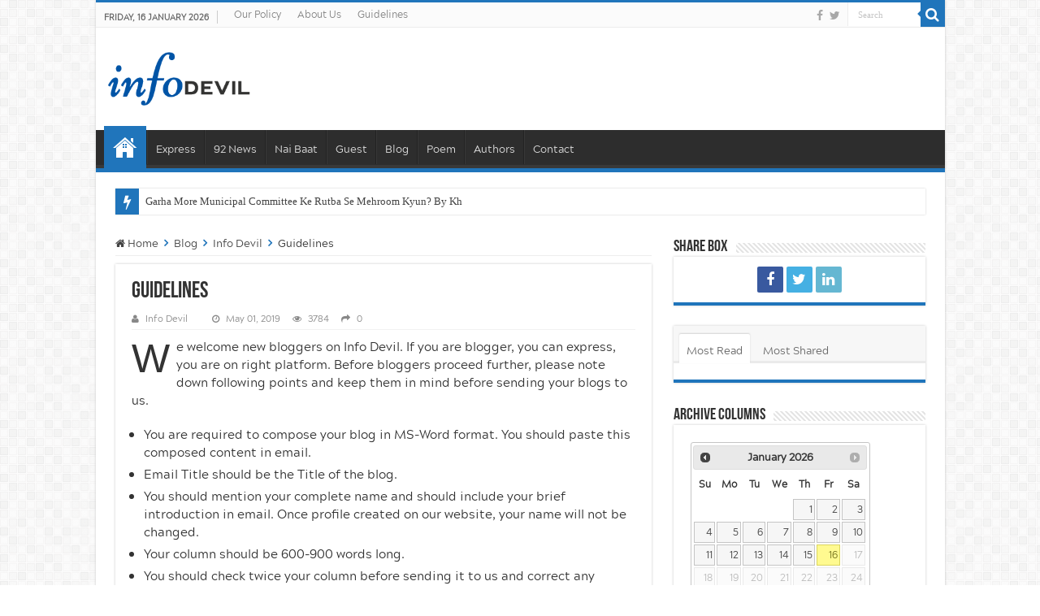

--- FILE ---
content_type: text/html; charset=utf-8
request_url: https://www.infodevil.com/blog/info-devil/guidelines.aspx
body_size: 4822
content:

<!DOCTYPE html><html lang="en"><head><meta charset="utf-8"/><title>Guidelines | Info Devil | Info Devil</title><meta name="google-site-verification" content="d2E6OecG4v2embt1dFCH_7ahhj7FhZcSNcQ7-HOYLwU"/><meta name="msvalidate.01" content="B54017773C015E239896F8709DE0040B"/><meta property="fb:pages" content="1970064219767831"/><meta name="robots" content="default, follow"/><link rel="shortcut icon" href="/favicon.ico" type="image/x-icon"/><meta name="viewport" content="width=device-width, initial-scale=1, maximum-scale=1, user-scalable=no"/><meta http-equiv="Content-Type" content="text/html; charset=UTF-8"/><script async="async" src="https://www.googletagmanager.com/gtag/js?id=UA-41424750-8"></script><link rel="preload" href="/Themes/fonts/acherus/acherus.woff2" as="font" type="font/woff" crossorigin="anonymous"><link rel="preload" href="/Themes/fonts/MehrNastaliq/MehrNastaliq.woff" as="font" type="font/woff" crossorigin="anonymous"><link rel="preload stylesheet" href="/Themes/style.min.css" as="style" type="text/css" crossorigin="anonymous"><link rel="preload stylesheet" href="/Themes/Custom.min.css" as="style" type="text/css" crossorigin="anonymous"><style> body{ font-family: 'acherus' !important; font-size:13px;} .blogPost{font-size: 1.13em; line-height: 1.5em;} #crumbs li { display: inline; } #crumbs li:not(:first-child):before { font-family: FontAwesome; content: '\f105'; color: #2075bb; text-align: center; font-size: 14px; font-weight: bold; margin: 0 7px 0 7px; } </style><link rel="preload stylesheet" href="/Themes/UI/jquery-ui.min.css" as="style" type="text/css" crossorigin="anonymous"><link rel="preload stylesheet" href="/Themes/fonts/fontawesome/font-awesome.min.css" as="style" type="text/css" crossorigin="anonymous"><style>.txtSmall {width: 10%;}.txtMedium {width: 50%;}.txtBig {width: 80%;}.page-link a { background: #2075bb; }::selection { background: #6EB5E4; }</style> <meta itemprop='name' content='Guidelines' /><meta itemprop='description' content='Author: Info Devil, Date Published: 5/1/2019, Source: Blog' /><meta name='author' content='Info Devil' /><meta itemprop='image' content='https://www.infodevil.com/Images/Authors/CHDefault.png'><link rel='canonical' href='https://www.infodevil.com/blog/info-devil/guidelines.aspx' /><meta property='og:site_name' content='Info Devil'><meta property='og:url' content='https://www.infodevil.com/blog/info-devil/guidelines.aspx'><meta property='og:type' content='article'><meta property='og:title' content='Guidelines | Info Devil'><meta property='og:description' content='Author: Info Devil, Date Published: 5/1/2019, Source: Blog'><meta property='og:image' content='https://www.infodevil.com/Images/Authors/CHDefault.png'><meta name='twitter:card' content='summary_large_image'><meta name='twitter:url' content='https://www.infodevil.com/blog/info-devil/guidelines.aspx'><meta name='twitter:title' content='Guidelines | Info Devil'><meta name='twitter:creator' content='@InfoDevilPK'><meta name='twitter:site' content='@InfoDevilPK'><meta name='twitter:description' content='Author: Info Devil, Date Published: 5/1/2019, Source: Blog'><meta name='twitter:image' content='https://www.infodevil.com/Images/Authors/CHDefault.png'><meta property='article:publisher' content='https://www.facebook.com/InfoDevilOfficial'><meta property='article:published_time' content='2019-05-01T00:00:00+05:00'><meta property='article:tag' content='Info Devil'> 
<script data-ad-client="ca-pub-0455906869242635" async src="https://pagead2.googlesyndication.com/pagead/js/adsbygoogle.js"></script><style>#crumbs li {display: inline;}</style></head><body id="top" class="home blog lazy-enabled"><div class="wrapper-outer"><div class="background-cover"></div><aside id="slide-out" style="display:none;"><div class="search-mobile"><button aria-label="Search" name="CS" class="search-button" type="submit" value="Search" onclick="SearchMobile();"><i class="fa fa-search"></i></button><input aria-label="Search" type="text" id="s-mobile" name="s" title="Search" placeholder="Search"/></div><div id="mobile-menu"></div></aside><div id="wrapper" class="boxed-all"><div class="inner-wrapper"><header id="theme-header" class="theme-header"><div class="top-nav"><div class="container"><span class="today-date">Friday, 16 January 2026</span><div class="top-menu"><ul><li><a href="/PrivacyPolicy">Our Policy</a></li><li><a href="/About">About Us</a></li><li><a href="https://www.infodevil.com/blog/info-devil/guidelines.aspx">Guidelines</a></li></ul></div><div class="search-block"><button aria-label="Search" name="GS" class="search-button" type="submit" value="Search" onclick="Search()"><i class="fa fa-search"></i></button><input aria-label="Search" class="search-text" type="text" id="s-header" name="s-header" value="Search" onfocus="if (this.value == 'Search') {this.value = '';}" onblur="if (this.value == '') {this.value = 'Search';}"></div><div class="social-icons"><a class="ttip-none" title="Facebook" href="https://www.facebook.com/InfoDevilOfficial" target="_blank" rel="noreferrer"><i class="fa fa-facebook"></i></a><a class="ttip-none" title="Twitter" href="https://twitter.com/InfoDevilPK" target="_blank" rel="noreferrer"><i class="fa fa-twitter"></i></a></div></div></div><div class="header-content"><a id="slide-out-open" class="slide-out-open" href="#"><span></span></a><div class="logo" style="margin-top: 10px; margin-bottom: 10px;"><a href="/"><img src="/Images/Logos/Logo.png" alt="Info Devil" width="175" height="74"/></a></div><div class="clear"></div></div><nav id="main-nav" class="fade-in animated2 fixed-enabled fixed-nav-appear"><div class="container"><div class="main-menu"><ul class="menu"><li class="current-menu-item menu-item-home"><a href="/">Home</a></li><li><a href="/columns/express/1">Express</a></li><li><a href="/columns/92-news/1">92 News</a></li><li><a href="/columns/nai-baat/1">Nai Baat</a></li><li><a href="/columns/guest/1">Guest</a></li><li><a href="/blog/page/1">Blog</a></li><li><a href="/poem/page/1">Poem</a></li><li><a href="/authors/page/1">Authors</a></li><li><a href="/ContactUs">Contact</a></li></ul></div></div></nav></header><div class="clear"></div>
<div class="breaking-news"><span class="breaking-news-title"><i class="fa fa-bolt"></i></span><div style="width: 99.5%; margin: 0px 0px 5px"><ul><li class='other-news'><a href="/khalid-mahmood-faisal/garha-more-municipal-committee-ke-rutba-se-mehroom-kyun.aspx">Garha More Municipal Committee Ke Rutba Se Mehroom Kyun? By Khalid Mahmood Faisal</a></li><li class='other-news'><a href="/rauf-klasra/field-marshal-general-asim-munir-ke-naam.aspx">Field Marshal General Asim Munir Ke Naam By Rauf Klasra</a></li><li class='other-news'><a href="/amir-khakwani/dehshat-gardon-ke-khilaf-operation-riyasat-ko-kya-karna-chahiye.aspx">Dehshat Gardon Ke Khilaf Operation, Riyasat Ko Kya Karna Chahiye? By Amir Khakwani</a></li><li class='other-news'><a href="/nusrat-javed/tawajo-ka-baais-bana-ishrat-fatima-ka-pegham.aspx">Tawajo Ka Baais Bana Ishrat Fatima Ka Pegham By Nusrat Javed</a></li><li class='other-news'><a href="/farhat-abbas-shah/daave-aur-laparwahi-kpk-hukumat-ka-khula-tazad.aspx">Daave Aur Laparwahi, KPK Hukumat Ka Khula Tazad By Farhat Abbas Shah</a></li><li class='other-news'><a href="/dr-muhammad-tayyab-khan-singhanvi/iran-mein-ehtejaj-crackdown-aur-aalmi-rad-e-amal.aspx">Iran Mein Ehtejaj, Crackdown Aur Aalmi Rad e Amal By Dr. Muhammad Tayyab Khan Singhanvi</a></li></ul></div></div><div id="main-content" class="container sidebar-right">
<form id="frmMain"><div class="content"> <ol id='crumbs' itemscope itemtype="http://schema.org/BreadcrumbList"><li itemprop="itemListElement" itemscope itemtype="http://schema.org/ListItem"><a class='crumbs-home' itemprop="item" href="/"><i class="fa fa-home"></i><span itemprop="name">&nbsp;Home</span></a><meta itemprop="position" content="1"/></li><li itemprop="itemListElement" itemscope itemtype="http://schema.org/ListItem"><a itemprop="item" href="/blog/page/1"><span itemprop="name">Blog</span></a><meta itemprop="position" content="2"/></li><li itemprop="itemListElement" itemscope itemtype="http://schema.org/ListItem"><a itemprop="item" href="#"><span itemprop="name">Info Devil</span></a><meta itemprop="position" content="3"/></li><li itemprop="itemListElement" itemscope itemtype="http://schema.org/ListItem"><span class='current' itemprop="name">Guidelines</span><meta itemprop="position" content="4"/></li></ol><article class="post post-listing hentry the-post"><div class="post-inner"><h1 class="name post-title entry-title"><span itemprop="name">Guidelines</span></h1><p class="post-meta"><span class="author vcard"><i class="fa fa-user"></i><span class="fn">Info Devil</span></span><span><i class="fa fa-clock-o"></i><time class='entry-date updated published' datetime='2019-05-01T00:00:00+05:00' pubdate>May 01, 2019</time></span><span><i class="fa fa-eye"></i>3784</span><span><i class="fa fa-share"></i>0</span></p><div class="clear"></div><div class="entry blogPost"><p><span class="dropcap ">W</span>e welcome new bloggers on Info Devil. If you are blogger, you can express, you are on right platform. Before bloggers proceed further, please note down following points and keep them in mind before sending your blogs to us.</p><ul><li>You are required to compose your blog in MS-Word format. You should paste this composed content in email.</li><li>Email Title should be the Title of the blog.</li><li>You should mention your complete name and should include your brief introduction in email. Once profile created on our website, your name will not be changed.</li><li>Your column should be 600-900 words long.</li><li>You should check twice your column before sending it to us and correct any gramatical or typing mistakes. It would give us ease publishing blog.</li><li>You should send your latest high resolution image, which should not be a copyright image, along with your blog.&nbsp;</li><li>If you wish to publish your column on same day, please send your column before 9:00 AM, otherwise you column will get published on next day.</li><li>Blogger can send upto 2 blogs per week.</li><li>You are requested to like our facebook <span style="text-decoration: underline;"><a href="https://www.facebook.com/InfoDevilOfficial" target="_blank">page</a></span> and follow us on our twitter <span style="text-decoration: underline;"><a href="https://twitter.com/InfoDevilPK" target="_blank">handle</a></span> in order to stay updated with the latest happenings.</li><li>You should send you blog on <a href="/cdn-cgi/l/email-protection#bedcd2d1d9fed7d0d8d1dadbc8d7d290ddd1d3"><span class="__cf_email__" data-cfemail="a5c7c9cac2e5cccbc3cac1c0d3ccc98bc6cac8">[email&#160;protected]</span></a>.</li></ul><p>Thank you for sparing you time. We wish to see you on our platform.</p> 
<div class="clear"></div></div><div class="share-post"><div class="clear"></div></div></div></article>
<div class="FacebookLike" style="height: auto !important;"><div id="fb-root"></div><script data-cfasync="false" src="/cdn-cgi/scripts/5c5dd728/cloudflare-static/email-decode.min.js"></script><script> (function (d, s, id) { var js, fjs = d.getElementsByTagName(s)[0]; if (d.getElementById(id)) return; js = d.createElement(s); js.id = id; js.src = "//connect.facebook.net/en_US/sdk.js#xfbml=1&version=v2.0"; fjs.parentNode.insertBefore(js, fjs); }(document, 'script', 'facebook-jssdk')); </script><div class="fb-comments" data-href="https://www.infodevil.com/blog/info-devil/guidelines.aspx" data-width="650" data-num-posts="5"></div></div></div><aside id="sidebar"><div class="widget social-icons-widget"><div class="widget-top"><h4>Share Box</h4><div class="stripe-line"></div></div><div class="widget-container"><div class="widget widget-counter" style="margin-bottom: 0px !important;"><div class="social-icons social-colored"><div id="divSocialMedia"></div></div></div></div></div>  
 
<div class="widget" id="tabbed-widget"><div class="widget-container"><div class="widget-top"><ul class="tabs posts-taps"><li class="tabs active"><a href="#tab1">Most Read</a></li><li class="tabs"><a href="#tab2">Most Shared</a></li></ul></div><div id="tab1" class="tabs-wrap" style="display: block;"><ul></ul></div><div id="tab2" class="tabs-wrap" style="display: none;"><ul></ul></div></div></div> <div id="widget-feedburner-2" class="widget widget-feedburner"><div class="widget-top"><h4>Archive Columns</h4><div class="stripe-line"></div></div><div class="widget-container"><div class="widget-feedburner-counter"><div class="DatePicker"></div></div></div></div></aside><div class="clear"></div></form></div><div class="clear"></div><div class="footer-bottom"><div class="container"><div class="alignleft">&#169; Copyright 2026. All Rights Reserved</div><div class="clear"></div></div></div></div></div></div><div id="topcontrol" class="fa fa-angle-up" title="Scroll To Top"></div><div id="reading-position-indicator"></div><script type='text/javascript'>var tie = { "mobile_menu_active": "true", "mobile_menu_top": "", "lightbox_all": "true", "lightbox_gallery": "true", "sticky_sidebar": "1", "is_singular": "1", "SmothScroll": "", "reading_indicator": "true" };</script><script src="/Scripts/SiteJs.min.js"></script><script src="/Scripts/Stats.min.js"></script><script>MarkShares("70","ID");</script> <script type="text/javascript"> $(document).ready(function () { window.dataLayer = window.dataLayer || []; function gtag() { dataLayer.push(arguments); } gtag('js', new Date()); gtag('config', 'UA-41424750-8'); $(".entry").fadeIn({ duration: 2000, easing: "swing" }); $("#slide-out").css({ display: "block" }); if (self !== top) { $("a").attr("target", "_blank"); } }); </script><script type="text/javascript"> $(document).ready(function () { var bHome = "False"; if (bHome == "False") { $("body").removeClass("blog"); $("body").addClass("single"); } }); </script><script defer src="https://static.cloudflareinsights.com/beacon.min.js/vcd15cbe7772f49c399c6a5babf22c1241717689176015" integrity="sha512-ZpsOmlRQV6y907TI0dKBHq9Md29nnaEIPlkf84rnaERnq6zvWvPUqr2ft8M1aS28oN72PdrCzSjY4U6VaAw1EQ==" data-cf-beacon='{"version":"2024.11.0","token":"048bb06a1c7142b382429196b82f2ace","r":1,"server_timing":{"name":{"cfCacheStatus":true,"cfEdge":true,"cfExtPri":true,"cfL4":true,"cfOrigin":true,"cfSpeedBrain":true},"location_startswith":null}}' crossorigin="anonymous"></script>
</body></html>

--- FILE ---
content_type: text/html; charset=utf-8
request_url: https://www.google.com/recaptcha/api2/aframe
body_size: 271
content:
<!DOCTYPE HTML><html><head><meta http-equiv="content-type" content="text/html; charset=UTF-8"></head><body><script nonce="mDy0AM_KZGVXSEuUK9RWYA">/** Anti-fraud and anti-abuse applications only. See google.com/recaptcha */ try{var clients={'sodar':'https://pagead2.googlesyndication.com/pagead/sodar?'};window.addEventListener("message",function(a){try{if(a.source===window.parent){var b=JSON.parse(a.data);var c=clients[b['id']];if(c){var d=document.createElement('img');d.src=c+b['params']+'&rc='+(localStorage.getItem("rc::a")?sessionStorage.getItem("rc::b"):"");window.document.body.appendChild(d);sessionStorage.setItem("rc::e",parseInt(sessionStorage.getItem("rc::e")||0)+1);localStorage.setItem("rc::h",'1768586385527');}}}catch(b){}});window.parent.postMessage("_grecaptcha_ready", "*");}catch(b){}</script></body></html>

--- FILE ---
content_type: text/css
request_url: https://www.infodevil.com/Themes/Custom.min.css
body_size: 206
content:
@font-face{font-family:'acherus';src:url(/Themes/fonts/acherus/acherus.woff2) format("woff2");font-weight:400;font-style:normal;font-display:swap}@font-face{font-family:'BebasNeueRegular';src:url('fonts/BebasNeue/BebasNeue-webfont.eot?');src:url('fonts/BebasNeue/BebasNeue-webfont.eot?#iefix') format('embedded-opentype'),url('fonts/BebasNeue/BebasNeue-webfont.woff') format('woff'),url('fonts/BebasNeue/BebasNeue-webfont.ttf') format('truetype'),url('fonts/BebasNeue/BebasNeue-webfont.svg#BebasNeueRegular') format('svg');font-weight:normal;font-style:normal;font-display:swap}@font-face{font-family:'FontAwesome';src:url('fonts/fontawesome/fontawesome-webfont.eot?v=4.6.3');src:url('fonts/fontawesome/fontawesome-webfont.eot?#iefix&v=4.6.3') format('embedded-opentype'),url('fonts/fontawesome/fontawesome-webfont.woff2?v=4.6.3') format('woff2'),url('fonts/fontawesome/fontawesome-webfont.woff?v=4.6.3') format('woff'),url('fonts/fontawesome/fontawesome-webfont.ttf?v=4.6.3') format('truetype'),url('fonts/fontawesome/fontawesome-webfont.svg?v=4.6.3#fontawesomeregular') format('svg');font-weight:normal;font-style:normal;font-display:swap}@font-face{font-family:'tiefontello';src:url('fonts/tiefont/fontello.eot?');src:url('fonts/tiefont/fontello.eot?14434071#iefix') format('embedded-opentype'),url('fonts/tiefont/fontello.woff') format('woff'),url('fonts/tiefont/fontello.ttf') format('truetype'),url('fonts/tiefont/fontello.svg') format('svg');font-weight:normal;font-style:normal;font-display:swap}@font-face{font-family:'MehrNastaliq';src:url('fonts/MehrNastaliq/MehrNastaliq.woff') format('woff'),url('fonts/MehrNastaliq/MehrNastaliq.ttf') format('truetype');font-weight:normal;font-style:normal;font-display:swap}@media only screen and (max-width:500px){.cat-box .entry p{display:none}}@media only screen and (max-width:350px){.cat-box .entry p{display:none}}.post-thumbnail-columns{width:50%}.breaking-news span.breaking-news-title{background:#2075bb}.breaking-news span.breaking-news-title i{display:block}

--- FILE ---
content_type: application/x-javascript
request_url: https://www.infodevil.com/Scripts/Stats.min.js
body_size: 4
content:
function MarkShares(n,t){var r="https://www.infodevil.com"+window.location.pathname,u="https://graph.facebook.com?fields=engagement&access_token=236506074173688|07666e940fde51b4c5ecb66d7664282d&id="+r,i=parseInt(n);i>0&&$.ajax({type:"GET",url:u,success:function(n){if(n!=null){let r=n.engagement.share_count>0?n.engagement.share_count:0,u=n.engagement.comment_count>0?n.engagement.comment_count:0;$.ajax({type:"POST",url:"/Admin/Columns/UpdateShareCount",data:{ColumnID:i,iReads:0,iShareCount:r,iComments:u,Source:t},success:function(){}})}}})}